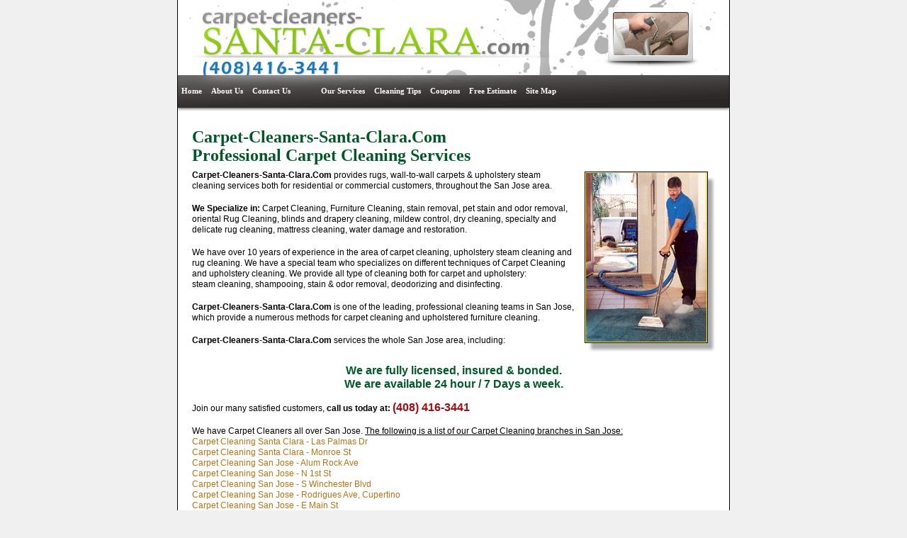

--- FILE ---
content_type: text/html
request_url: https://www.carpet-cleaners-santa-clara.com/
body_size: 2767
content:
<!DOCTYPE html PUBLIC "-//W3C//DTD XHTML 1.0 Transitional//EN" "http://www.w3.org/TR/xhtml1/DTD/xhtml1-transitional.dtd">
<html xmlns="http://www.w3.org/1999/xhtml" >
<head>
<title>Carpet Cleaning | Santa Clara Carpet Cleaners Professional Services | Carpet-Cleaners-Santa-Clara.Com</title>
<meta name="description" content="Carpet Cleaning | Santa Clara Carpet Cleaners Professional Services - carpet, rug and upholstery cleaning services in San Jose metro area dispatching from 1532 Las Palmas Dr, Santa Clara, CA 95051. Call (408) 416-3441 for a free estimate and to know about our available additional services and coverage areas." />
<meta name="title" content="Carpet Cleaning | Santa Clara Carpet Cleaners Professional Services | Carpet-Cleaners-Santa-Clara.Com" />
<meta name="keywords" content="carpet cleaning, carpet cleaners santa clara, upholstery cleaning, stain removal, rug cleaning, oriental rug, water damage restoration, drapery cleaning, pet odor removal, area rug, sofa cleaners, steam, dry, mattress clean, mildew removal, stain remover, stains, san jose, sunnyvale, mountain view, los altos, loyola corners, burbank, carpet-cleaners-santa-clara.com" />
<meta name="author" content="carpet-cleaners-santa-clara.com" />
<meta name="owner" content="carpet-cleaners-santa-clara.com" />
<meta http-equiv="reply-to" content="webmaster@carpet-cleaners-santa-clara.com" />
<meta name="copyright" content="carpet-cleaners-santa-clara.com, 2004:2011" />
<meta name="content-language" content="English" />
<meta name="resource-type" content="Document" />
<meta name="revisit-after" content="9 days" />
<link rel="shortcut icon" href="favicon.ico" type="image/x-icon" />
<link rel="shortcut icon" href="favicon.png" type="image/png" />
<meta http-equiv="content-type" content="text/html; charset=iso-8859-1" />
<link href="css/clarastyle.css" rel="stylesheet" type="text/css" />
<meta name="robots" content="follow,index" />
<meta name="robots" content="all" />
<script type="application/ld+json">{"@context":"https://schema.org/", "@type":"HomeAndConstructionBusiness", "url":"https://www.carpet-cleaners-santa-clara.com/",
"logo": "https://www.carpet-cleaners-santa-clara.com/SantaClaraImages/pic-logo.gif","image": "https://www.carpet-cleaners-santa-clara.com/SantaClaraImages/pic-general.jpg", "openingHoursSpecification": [{"@type": "OpeningHoursSpecification","dayOfWeek": ["Monday","Tuesday","Wednesday","Thursday","Friday","Saturday","Sunday"],"opens": "08:00","closes": "20:00"}],"telephone":"(408) 416-3441", "priceRange": "$00 - $000", "contactPoint": {"@type":"ContactPoint","telephone":"(408) 416-3441","contactType": "general"},
"name":"Carpet Cleaners Santa Clara", "description": "Carpet Cleaning | Santa Clara Carpet Cleaners Professional Services - carpet, rug and upholstery cleaning services in San Jose metro area dispatching from 1532 Las Palmas Dr, Santa Clara, CA 95051. Call (408) 416-3441 for a free estimate and to know about our available additional services and coverage areas.",
"address":{"@type":"PostalAddress", "streetAddress":"Las Palmas Dr", "addressLocality":"Santa Clara", "addressRegion":"CA", "postalCode":"95051", "addressCountry":"US"},
"geo":{"@type":"GeoCoordinates","latitude": 37.352032,"longitude": -121.970139}}
</script>
</head>
<body>
<table cellpadding="0" cellspacing="0" border="0" id="cpr">
<tr>
    <td valign="top" align="center">
        <table cellpadding="0" cellspacing="0" border="0" id="mainTBL">
        <tr>
            <td align="left" valign="top" id="header">
                <a href="#">Home</a>
                <a href="CARPET_CLEANERS_SANTA_CLARA.html">About Us</a>
                <a href="contact_us.html">Contact Us</a>&nbsp;&nbsp;&nbsp;&nbsp;&nbsp;&nbsp;&nbsp;&nbsp;&nbsp;&nbsp;
                <a href="cleaning_services.html">Our Services</a>
                <a href="cleaning_tips.html">Cleaning Tips</a>
                <a href="coupons.html">Coupons</a>
                <a href="schedule_free_estimate.html">Free Estimate</a>
                <a href="site_map.html">Site Map</a>
            </td>
        </tr>
        <tr>
            <td align="left" valign="top" id="mainTD">
              <h1>Carpet-Cleaners-Santa-Clara.Com<br />
Professional Carpet Cleaning Services</h1>
<p><img src="SantaClaraImages/pic5.jpg" alt="carpet steam cleaning" title="carpet steam cleaning" /><strong>Carpet-Cleaners-Santa-Clara.Com</strong> provides rugs, wall-to-wall carpets &amp; upholstery steam cleaning services both for residential or commercial customers, throughout the San Jose area.</p>
<p><strong>We Specialize in:</strong> Carpet Cleaning, Furniture Cleaning, stain removal, pet stain and odor removal, oriental Rug Cleaning, blinds and drapery cleaning, mildew control, dry cleaning, specialty and delicate rug cleaning, mattress cleaning, water damage and restoration.</p>
<p>We have over 10 years of experience in the area of carpet cleaning, upholstery steam cleaning and rug cleaning. We have a special team who specializes on different techniques of Carpet Cleaning and upholstery cleaning. We provide all type of cleaning both for carpet and upholstery:<br />
steam cleaning, shampooing, stain &amp; odor removal, deodorizing and disinfecting.</p>
<p><strong>Carpet-Cleaners-Santa-Clara.Com</strong> is one of the leading, professional cleaning teams in San Jose, which provide a numerous methods for carpet cleaning and upholstered furniture cleaning.</p>
<p><strong>Carpet-Cleaners-Santa-Clara.Com</strong> services the whole San Jose area, including:</p>
<p class="slg">We are fully licensed, insured &amp; bonded.<br />
We are available 24 hour / 7 Days a week.</p>
<p>Join our many satisfied customers, <strong>call us today at: </strong><label class="phonenum">(408) 416-3441</label></p>
              <p>We have Carpet Cleaners all over San Jose. <u>The following is a list of our Carpet Cleaning branches in San Jose:</u><br />
<a href="#1">Carpet Cleaning Santa Clara - Las Palmas Dr</a><br />
<a href="#2">Carpet Cleaning Santa Clara - Monroe St</a><br />
<a href="#3">Carpet Cleaning San Jose - Alum Rock Ave</a><br />
<a href="#4">Carpet Cleaning San Jose - N 1st St</a><br />
<a href="#5">Carpet Cleaning San Jose - S Winchester Blvd</a><br />
<a href="#6">Carpet Cleaning San Jose - Rodrigues Ave, Cupertino</a><br />
<a href="#7">Carpet Cleaning San Jose - E Main St</a><br />
<a href="#8">Carpet Cleaning San Jose - Castro St</a></p>
<p><a name="1">Carpet Cleaning Santa Clara - Las Palmas Dr</a><br />
1532 Las Palmas Dr, Santa Clara, CA, 95051</p>
<p><a name="2">Carpet Cleaning Santa Clara - Monroe St</a><br />
Monroe St, Santa Clara, CA, 95050</p>
<p><a name="3">Carpet Cleaning San Jose - Alum Rock Ave</a><br />
Alum Rock Ave, San Jose, CA, 95116</p>
<p><a name="4">Carpet Cleaning San Jose - N 1st St</a><br />
N 1st St, San Jose, CA, 95112</p>
<p><a name="5">Carpet Cleaning San Jose - S Winchester Blvd</a><br />
S Winchester Blvd, Campbell, CA, 95008</p>
<p><a name="6">Carpet Cleaning San Jose - Rodrigues Ave, Cupertino</a><br />
Rodrigues Ave, Cupertino, CA, 95014</p>
<p><a name="7">Carpet Cleaning San Jose - E Main St</a><br />
E Main St, Los Gatos, CA, 95030</p>
<p><a name="8">Carpet Cleaning San Jose - Castro St</a><br />
Castro St, Mountain View, CA, 94041</p>
              
            </td>
        </tr>
        <tr>
            <td valign="top" align="center" id="bottom">
                <table cellpadding="0" cellspacing="0" border="0" style="width:100%">
                <tr>
                    <td>Visit us at: <a href="#">carpet-cleaners-santa-clara.com</a></td>
                    <td>Call Us Today: (408) 416-3441</td>
                    <td>By CARPET CLEANERS SANTA CLARA</td>
                </tr>
                <tr><td align="center" valign="middle" colspan="3"><br />All rights reserved.&nbsp;&nbsp;&nbsp;&nbsp;&nbsp;&copy; 2004 - 2011&nbsp;&nbsp;&nbsp;<a href="/">carpet-cleaners-santa-clara.com</a></td></tr>
                </table>
            </td>
        </tr>
        </table>
    </td>
</tr>
</table>
</body>
</html>


--- FILE ---
content_type: text/css
request_url: https://www.carpet-cleaners-santa-clara.com/css/clarastyle.css
body_size: 656
content:
body {margin:0 0 15px 0;font-family:Arial;font-size:12px;color:Black;text-align:left;line-height:15px;background-color:#f0f0f0;}
img {border:none;padding:0;margin:0;}
image {border:none;padding:0;margin:0;}
p {padding:4px 0 13px 0;margin:0}
ul {margin-top:4px;}
ol {margin-top:14px;}
a {color:#b67313;text-decoration:none;}
a:hover {text-decoration:underline;}

h1 {font-family:Georgia;font-size:24px;font-weight:bold;line-height:26px;color:#005826;margin:2px 0 4px 0;padding:0;}
h2 {font-size:20px;font-weight:bold;line-height:22px;color:#b67313;font-style:italic;margin:7px 0 4px 0;padding:0;}
h3 {font-size:16px;font-weight:bold;line-height:18px;color:#005826;text-decoration:underline;margin:6px 0 4px 0;padding:0;}

#cpr {width:100%;height:100%;}
#mainTBL {width:780px;border-left:solid 1px Black;border-bottom:solid 1px Black;border-right:solid 1px Black;background-color:White;}
#header {background-repeat:no-repeat;background-position:center top;background-image:url(../SantaClaraImages/carpet-cleaners-santa-clara_com.gif);line-height:20px;text-align:left;padding:118px 0 20px 0;}
#header a {font-size:11px;font-family:Georgia;color:White;padding:0 5px 0 5px;font-weight:bold;}
#mainTD {padding:20px;}
#mainTD img {float:right;margin:2px 0 4px 15px;}
#mainTD image {float:right;margin:2px 0 4px 15px;}
#bottom {color:White;font-weight:bold;background-color:#005826;padding:15px 7px 15px 7px;}
#bottom a {color:Silver;}

p.slg {font-size:16px;font-weight:bold;width:100%;text-align:center;line-height:19px;padding:12px 0 12px 0;color:#005b28;}
p.slg a {color:#005b28;text-decoration:underline;}
p.slg a:hover {color:#a00e0e;}
.phonenum {font-size:16px;color:#a00e0e;font-weight:bold;}

.divFormStyle {font-size:12px;font-family:Arial;}
.divFormStyle label {font-size:13px;font-weight:bold;color:#005b28;line-height:18px;}
.divFormStyle input.inpuText {border:solid 1px #005b28;font-size:12px;width:133px;font-family:Arial;}
.divFormStyle textarea.inputArea {border:solid 1px #005b28;font-size:12px;width:271px;font-family:Arial;height:46px;}
.divFormStyle textarea.inputArea2 {border:solid 1px #005b28;font-size:12px;width:271px;font-family:Arial;height:76px;}
.divFormStyle a {color:#a00e0e;font-size:18px;line-height:25px;font-weight:bold;}